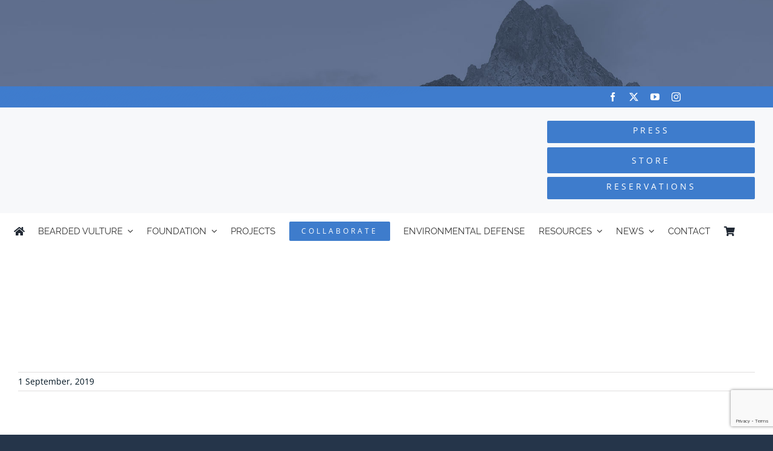

--- FILE ---
content_type: text/html; charset=utf-8
request_url: https://www.google.com/recaptcha/api2/anchor?ar=1&k=6LfIQqsbAAAAAMugGnmeIvdqGkhNob7vsJH7tdJt&co=aHR0cHM6Ly9xdWVicmFudGFodWVzb3Mub3JnOjQ0Mw..&hl=en&v=PoyoqOPhxBO7pBk68S4YbpHZ&size=invisible&anchor-ms=20000&execute-ms=30000&cb=6t24gr5b0zbm
body_size: 48956
content:
<!DOCTYPE HTML><html dir="ltr" lang="en"><head><meta http-equiv="Content-Type" content="text/html; charset=UTF-8">
<meta http-equiv="X-UA-Compatible" content="IE=edge">
<title>reCAPTCHA</title>
<style type="text/css">
/* cyrillic-ext */
@font-face {
  font-family: 'Roboto';
  font-style: normal;
  font-weight: 400;
  font-stretch: 100%;
  src: url(//fonts.gstatic.com/s/roboto/v48/KFO7CnqEu92Fr1ME7kSn66aGLdTylUAMa3GUBHMdazTgWw.woff2) format('woff2');
  unicode-range: U+0460-052F, U+1C80-1C8A, U+20B4, U+2DE0-2DFF, U+A640-A69F, U+FE2E-FE2F;
}
/* cyrillic */
@font-face {
  font-family: 'Roboto';
  font-style: normal;
  font-weight: 400;
  font-stretch: 100%;
  src: url(//fonts.gstatic.com/s/roboto/v48/KFO7CnqEu92Fr1ME7kSn66aGLdTylUAMa3iUBHMdazTgWw.woff2) format('woff2');
  unicode-range: U+0301, U+0400-045F, U+0490-0491, U+04B0-04B1, U+2116;
}
/* greek-ext */
@font-face {
  font-family: 'Roboto';
  font-style: normal;
  font-weight: 400;
  font-stretch: 100%;
  src: url(//fonts.gstatic.com/s/roboto/v48/KFO7CnqEu92Fr1ME7kSn66aGLdTylUAMa3CUBHMdazTgWw.woff2) format('woff2');
  unicode-range: U+1F00-1FFF;
}
/* greek */
@font-face {
  font-family: 'Roboto';
  font-style: normal;
  font-weight: 400;
  font-stretch: 100%;
  src: url(//fonts.gstatic.com/s/roboto/v48/KFO7CnqEu92Fr1ME7kSn66aGLdTylUAMa3-UBHMdazTgWw.woff2) format('woff2');
  unicode-range: U+0370-0377, U+037A-037F, U+0384-038A, U+038C, U+038E-03A1, U+03A3-03FF;
}
/* math */
@font-face {
  font-family: 'Roboto';
  font-style: normal;
  font-weight: 400;
  font-stretch: 100%;
  src: url(//fonts.gstatic.com/s/roboto/v48/KFO7CnqEu92Fr1ME7kSn66aGLdTylUAMawCUBHMdazTgWw.woff2) format('woff2');
  unicode-range: U+0302-0303, U+0305, U+0307-0308, U+0310, U+0312, U+0315, U+031A, U+0326-0327, U+032C, U+032F-0330, U+0332-0333, U+0338, U+033A, U+0346, U+034D, U+0391-03A1, U+03A3-03A9, U+03B1-03C9, U+03D1, U+03D5-03D6, U+03F0-03F1, U+03F4-03F5, U+2016-2017, U+2034-2038, U+203C, U+2040, U+2043, U+2047, U+2050, U+2057, U+205F, U+2070-2071, U+2074-208E, U+2090-209C, U+20D0-20DC, U+20E1, U+20E5-20EF, U+2100-2112, U+2114-2115, U+2117-2121, U+2123-214F, U+2190, U+2192, U+2194-21AE, U+21B0-21E5, U+21F1-21F2, U+21F4-2211, U+2213-2214, U+2216-22FF, U+2308-230B, U+2310, U+2319, U+231C-2321, U+2336-237A, U+237C, U+2395, U+239B-23B7, U+23D0, U+23DC-23E1, U+2474-2475, U+25AF, U+25B3, U+25B7, U+25BD, U+25C1, U+25CA, U+25CC, U+25FB, U+266D-266F, U+27C0-27FF, U+2900-2AFF, U+2B0E-2B11, U+2B30-2B4C, U+2BFE, U+3030, U+FF5B, U+FF5D, U+1D400-1D7FF, U+1EE00-1EEFF;
}
/* symbols */
@font-face {
  font-family: 'Roboto';
  font-style: normal;
  font-weight: 400;
  font-stretch: 100%;
  src: url(//fonts.gstatic.com/s/roboto/v48/KFO7CnqEu92Fr1ME7kSn66aGLdTylUAMaxKUBHMdazTgWw.woff2) format('woff2');
  unicode-range: U+0001-000C, U+000E-001F, U+007F-009F, U+20DD-20E0, U+20E2-20E4, U+2150-218F, U+2190, U+2192, U+2194-2199, U+21AF, U+21E6-21F0, U+21F3, U+2218-2219, U+2299, U+22C4-22C6, U+2300-243F, U+2440-244A, U+2460-24FF, U+25A0-27BF, U+2800-28FF, U+2921-2922, U+2981, U+29BF, U+29EB, U+2B00-2BFF, U+4DC0-4DFF, U+FFF9-FFFB, U+10140-1018E, U+10190-1019C, U+101A0, U+101D0-101FD, U+102E0-102FB, U+10E60-10E7E, U+1D2C0-1D2D3, U+1D2E0-1D37F, U+1F000-1F0FF, U+1F100-1F1AD, U+1F1E6-1F1FF, U+1F30D-1F30F, U+1F315, U+1F31C, U+1F31E, U+1F320-1F32C, U+1F336, U+1F378, U+1F37D, U+1F382, U+1F393-1F39F, U+1F3A7-1F3A8, U+1F3AC-1F3AF, U+1F3C2, U+1F3C4-1F3C6, U+1F3CA-1F3CE, U+1F3D4-1F3E0, U+1F3ED, U+1F3F1-1F3F3, U+1F3F5-1F3F7, U+1F408, U+1F415, U+1F41F, U+1F426, U+1F43F, U+1F441-1F442, U+1F444, U+1F446-1F449, U+1F44C-1F44E, U+1F453, U+1F46A, U+1F47D, U+1F4A3, U+1F4B0, U+1F4B3, U+1F4B9, U+1F4BB, U+1F4BF, U+1F4C8-1F4CB, U+1F4D6, U+1F4DA, U+1F4DF, U+1F4E3-1F4E6, U+1F4EA-1F4ED, U+1F4F7, U+1F4F9-1F4FB, U+1F4FD-1F4FE, U+1F503, U+1F507-1F50B, U+1F50D, U+1F512-1F513, U+1F53E-1F54A, U+1F54F-1F5FA, U+1F610, U+1F650-1F67F, U+1F687, U+1F68D, U+1F691, U+1F694, U+1F698, U+1F6AD, U+1F6B2, U+1F6B9-1F6BA, U+1F6BC, U+1F6C6-1F6CF, U+1F6D3-1F6D7, U+1F6E0-1F6EA, U+1F6F0-1F6F3, U+1F6F7-1F6FC, U+1F700-1F7FF, U+1F800-1F80B, U+1F810-1F847, U+1F850-1F859, U+1F860-1F887, U+1F890-1F8AD, U+1F8B0-1F8BB, U+1F8C0-1F8C1, U+1F900-1F90B, U+1F93B, U+1F946, U+1F984, U+1F996, U+1F9E9, U+1FA00-1FA6F, U+1FA70-1FA7C, U+1FA80-1FA89, U+1FA8F-1FAC6, U+1FACE-1FADC, U+1FADF-1FAE9, U+1FAF0-1FAF8, U+1FB00-1FBFF;
}
/* vietnamese */
@font-face {
  font-family: 'Roboto';
  font-style: normal;
  font-weight: 400;
  font-stretch: 100%;
  src: url(//fonts.gstatic.com/s/roboto/v48/KFO7CnqEu92Fr1ME7kSn66aGLdTylUAMa3OUBHMdazTgWw.woff2) format('woff2');
  unicode-range: U+0102-0103, U+0110-0111, U+0128-0129, U+0168-0169, U+01A0-01A1, U+01AF-01B0, U+0300-0301, U+0303-0304, U+0308-0309, U+0323, U+0329, U+1EA0-1EF9, U+20AB;
}
/* latin-ext */
@font-face {
  font-family: 'Roboto';
  font-style: normal;
  font-weight: 400;
  font-stretch: 100%;
  src: url(//fonts.gstatic.com/s/roboto/v48/KFO7CnqEu92Fr1ME7kSn66aGLdTylUAMa3KUBHMdazTgWw.woff2) format('woff2');
  unicode-range: U+0100-02BA, U+02BD-02C5, U+02C7-02CC, U+02CE-02D7, U+02DD-02FF, U+0304, U+0308, U+0329, U+1D00-1DBF, U+1E00-1E9F, U+1EF2-1EFF, U+2020, U+20A0-20AB, U+20AD-20C0, U+2113, U+2C60-2C7F, U+A720-A7FF;
}
/* latin */
@font-face {
  font-family: 'Roboto';
  font-style: normal;
  font-weight: 400;
  font-stretch: 100%;
  src: url(//fonts.gstatic.com/s/roboto/v48/KFO7CnqEu92Fr1ME7kSn66aGLdTylUAMa3yUBHMdazQ.woff2) format('woff2');
  unicode-range: U+0000-00FF, U+0131, U+0152-0153, U+02BB-02BC, U+02C6, U+02DA, U+02DC, U+0304, U+0308, U+0329, U+2000-206F, U+20AC, U+2122, U+2191, U+2193, U+2212, U+2215, U+FEFF, U+FFFD;
}
/* cyrillic-ext */
@font-face {
  font-family: 'Roboto';
  font-style: normal;
  font-weight: 500;
  font-stretch: 100%;
  src: url(//fonts.gstatic.com/s/roboto/v48/KFO7CnqEu92Fr1ME7kSn66aGLdTylUAMa3GUBHMdazTgWw.woff2) format('woff2');
  unicode-range: U+0460-052F, U+1C80-1C8A, U+20B4, U+2DE0-2DFF, U+A640-A69F, U+FE2E-FE2F;
}
/* cyrillic */
@font-face {
  font-family: 'Roboto';
  font-style: normal;
  font-weight: 500;
  font-stretch: 100%;
  src: url(//fonts.gstatic.com/s/roboto/v48/KFO7CnqEu92Fr1ME7kSn66aGLdTylUAMa3iUBHMdazTgWw.woff2) format('woff2');
  unicode-range: U+0301, U+0400-045F, U+0490-0491, U+04B0-04B1, U+2116;
}
/* greek-ext */
@font-face {
  font-family: 'Roboto';
  font-style: normal;
  font-weight: 500;
  font-stretch: 100%;
  src: url(//fonts.gstatic.com/s/roboto/v48/KFO7CnqEu92Fr1ME7kSn66aGLdTylUAMa3CUBHMdazTgWw.woff2) format('woff2');
  unicode-range: U+1F00-1FFF;
}
/* greek */
@font-face {
  font-family: 'Roboto';
  font-style: normal;
  font-weight: 500;
  font-stretch: 100%;
  src: url(//fonts.gstatic.com/s/roboto/v48/KFO7CnqEu92Fr1ME7kSn66aGLdTylUAMa3-UBHMdazTgWw.woff2) format('woff2');
  unicode-range: U+0370-0377, U+037A-037F, U+0384-038A, U+038C, U+038E-03A1, U+03A3-03FF;
}
/* math */
@font-face {
  font-family: 'Roboto';
  font-style: normal;
  font-weight: 500;
  font-stretch: 100%;
  src: url(//fonts.gstatic.com/s/roboto/v48/KFO7CnqEu92Fr1ME7kSn66aGLdTylUAMawCUBHMdazTgWw.woff2) format('woff2');
  unicode-range: U+0302-0303, U+0305, U+0307-0308, U+0310, U+0312, U+0315, U+031A, U+0326-0327, U+032C, U+032F-0330, U+0332-0333, U+0338, U+033A, U+0346, U+034D, U+0391-03A1, U+03A3-03A9, U+03B1-03C9, U+03D1, U+03D5-03D6, U+03F0-03F1, U+03F4-03F5, U+2016-2017, U+2034-2038, U+203C, U+2040, U+2043, U+2047, U+2050, U+2057, U+205F, U+2070-2071, U+2074-208E, U+2090-209C, U+20D0-20DC, U+20E1, U+20E5-20EF, U+2100-2112, U+2114-2115, U+2117-2121, U+2123-214F, U+2190, U+2192, U+2194-21AE, U+21B0-21E5, U+21F1-21F2, U+21F4-2211, U+2213-2214, U+2216-22FF, U+2308-230B, U+2310, U+2319, U+231C-2321, U+2336-237A, U+237C, U+2395, U+239B-23B7, U+23D0, U+23DC-23E1, U+2474-2475, U+25AF, U+25B3, U+25B7, U+25BD, U+25C1, U+25CA, U+25CC, U+25FB, U+266D-266F, U+27C0-27FF, U+2900-2AFF, U+2B0E-2B11, U+2B30-2B4C, U+2BFE, U+3030, U+FF5B, U+FF5D, U+1D400-1D7FF, U+1EE00-1EEFF;
}
/* symbols */
@font-face {
  font-family: 'Roboto';
  font-style: normal;
  font-weight: 500;
  font-stretch: 100%;
  src: url(//fonts.gstatic.com/s/roboto/v48/KFO7CnqEu92Fr1ME7kSn66aGLdTylUAMaxKUBHMdazTgWw.woff2) format('woff2');
  unicode-range: U+0001-000C, U+000E-001F, U+007F-009F, U+20DD-20E0, U+20E2-20E4, U+2150-218F, U+2190, U+2192, U+2194-2199, U+21AF, U+21E6-21F0, U+21F3, U+2218-2219, U+2299, U+22C4-22C6, U+2300-243F, U+2440-244A, U+2460-24FF, U+25A0-27BF, U+2800-28FF, U+2921-2922, U+2981, U+29BF, U+29EB, U+2B00-2BFF, U+4DC0-4DFF, U+FFF9-FFFB, U+10140-1018E, U+10190-1019C, U+101A0, U+101D0-101FD, U+102E0-102FB, U+10E60-10E7E, U+1D2C0-1D2D3, U+1D2E0-1D37F, U+1F000-1F0FF, U+1F100-1F1AD, U+1F1E6-1F1FF, U+1F30D-1F30F, U+1F315, U+1F31C, U+1F31E, U+1F320-1F32C, U+1F336, U+1F378, U+1F37D, U+1F382, U+1F393-1F39F, U+1F3A7-1F3A8, U+1F3AC-1F3AF, U+1F3C2, U+1F3C4-1F3C6, U+1F3CA-1F3CE, U+1F3D4-1F3E0, U+1F3ED, U+1F3F1-1F3F3, U+1F3F5-1F3F7, U+1F408, U+1F415, U+1F41F, U+1F426, U+1F43F, U+1F441-1F442, U+1F444, U+1F446-1F449, U+1F44C-1F44E, U+1F453, U+1F46A, U+1F47D, U+1F4A3, U+1F4B0, U+1F4B3, U+1F4B9, U+1F4BB, U+1F4BF, U+1F4C8-1F4CB, U+1F4D6, U+1F4DA, U+1F4DF, U+1F4E3-1F4E6, U+1F4EA-1F4ED, U+1F4F7, U+1F4F9-1F4FB, U+1F4FD-1F4FE, U+1F503, U+1F507-1F50B, U+1F50D, U+1F512-1F513, U+1F53E-1F54A, U+1F54F-1F5FA, U+1F610, U+1F650-1F67F, U+1F687, U+1F68D, U+1F691, U+1F694, U+1F698, U+1F6AD, U+1F6B2, U+1F6B9-1F6BA, U+1F6BC, U+1F6C6-1F6CF, U+1F6D3-1F6D7, U+1F6E0-1F6EA, U+1F6F0-1F6F3, U+1F6F7-1F6FC, U+1F700-1F7FF, U+1F800-1F80B, U+1F810-1F847, U+1F850-1F859, U+1F860-1F887, U+1F890-1F8AD, U+1F8B0-1F8BB, U+1F8C0-1F8C1, U+1F900-1F90B, U+1F93B, U+1F946, U+1F984, U+1F996, U+1F9E9, U+1FA00-1FA6F, U+1FA70-1FA7C, U+1FA80-1FA89, U+1FA8F-1FAC6, U+1FACE-1FADC, U+1FADF-1FAE9, U+1FAF0-1FAF8, U+1FB00-1FBFF;
}
/* vietnamese */
@font-face {
  font-family: 'Roboto';
  font-style: normal;
  font-weight: 500;
  font-stretch: 100%;
  src: url(//fonts.gstatic.com/s/roboto/v48/KFO7CnqEu92Fr1ME7kSn66aGLdTylUAMa3OUBHMdazTgWw.woff2) format('woff2');
  unicode-range: U+0102-0103, U+0110-0111, U+0128-0129, U+0168-0169, U+01A0-01A1, U+01AF-01B0, U+0300-0301, U+0303-0304, U+0308-0309, U+0323, U+0329, U+1EA0-1EF9, U+20AB;
}
/* latin-ext */
@font-face {
  font-family: 'Roboto';
  font-style: normal;
  font-weight: 500;
  font-stretch: 100%;
  src: url(//fonts.gstatic.com/s/roboto/v48/KFO7CnqEu92Fr1ME7kSn66aGLdTylUAMa3KUBHMdazTgWw.woff2) format('woff2');
  unicode-range: U+0100-02BA, U+02BD-02C5, U+02C7-02CC, U+02CE-02D7, U+02DD-02FF, U+0304, U+0308, U+0329, U+1D00-1DBF, U+1E00-1E9F, U+1EF2-1EFF, U+2020, U+20A0-20AB, U+20AD-20C0, U+2113, U+2C60-2C7F, U+A720-A7FF;
}
/* latin */
@font-face {
  font-family: 'Roboto';
  font-style: normal;
  font-weight: 500;
  font-stretch: 100%;
  src: url(//fonts.gstatic.com/s/roboto/v48/KFO7CnqEu92Fr1ME7kSn66aGLdTylUAMa3yUBHMdazQ.woff2) format('woff2');
  unicode-range: U+0000-00FF, U+0131, U+0152-0153, U+02BB-02BC, U+02C6, U+02DA, U+02DC, U+0304, U+0308, U+0329, U+2000-206F, U+20AC, U+2122, U+2191, U+2193, U+2212, U+2215, U+FEFF, U+FFFD;
}
/* cyrillic-ext */
@font-face {
  font-family: 'Roboto';
  font-style: normal;
  font-weight: 900;
  font-stretch: 100%;
  src: url(//fonts.gstatic.com/s/roboto/v48/KFO7CnqEu92Fr1ME7kSn66aGLdTylUAMa3GUBHMdazTgWw.woff2) format('woff2');
  unicode-range: U+0460-052F, U+1C80-1C8A, U+20B4, U+2DE0-2DFF, U+A640-A69F, U+FE2E-FE2F;
}
/* cyrillic */
@font-face {
  font-family: 'Roboto';
  font-style: normal;
  font-weight: 900;
  font-stretch: 100%;
  src: url(//fonts.gstatic.com/s/roboto/v48/KFO7CnqEu92Fr1ME7kSn66aGLdTylUAMa3iUBHMdazTgWw.woff2) format('woff2');
  unicode-range: U+0301, U+0400-045F, U+0490-0491, U+04B0-04B1, U+2116;
}
/* greek-ext */
@font-face {
  font-family: 'Roboto';
  font-style: normal;
  font-weight: 900;
  font-stretch: 100%;
  src: url(//fonts.gstatic.com/s/roboto/v48/KFO7CnqEu92Fr1ME7kSn66aGLdTylUAMa3CUBHMdazTgWw.woff2) format('woff2');
  unicode-range: U+1F00-1FFF;
}
/* greek */
@font-face {
  font-family: 'Roboto';
  font-style: normal;
  font-weight: 900;
  font-stretch: 100%;
  src: url(//fonts.gstatic.com/s/roboto/v48/KFO7CnqEu92Fr1ME7kSn66aGLdTylUAMa3-UBHMdazTgWw.woff2) format('woff2');
  unicode-range: U+0370-0377, U+037A-037F, U+0384-038A, U+038C, U+038E-03A1, U+03A3-03FF;
}
/* math */
@font-face {
  font-family: 'Roboto';
  font-style: normal;
  font-weight: 900;
  font-stretch: 100%;
  src: url(//fonts.gstatic.com/s/roboto/v48/KFO7CnqEu92Fr1ME7kSn66aGLdTylUAMawCUBHMdazTgWw.woff2) format('woff2');
  unicode-range: U+0302-0303, U+0305, U+0307-0308, U+0310, U+0312, U+0315, U+031A, U+0326-0327, U+032C, U+032F-0330, U+0332-0333, U+0338, U+033A, U+0346, U+034D, U+0391-03A1, U+03A3-03A9, U+03B1-03C9, U+03D1, U+03D5-03D6, U+03F0-03F1, U+03F4-03F5, U+2016-2017, U+2034-2038, U+203C, U+2040, U+2043, U+2047, U+2050, U+2057, U+205F, U+2070-2071, U+2074-208E, U+2090-209C, U+20D0-20DC, U+20E1, U+20E5-20EF, U+2100-2112, U+2114-2115, U+2117-2121, U+2123-214F, U+2190, U+2192, U+2194-21AE, U+21B0-21E5, U+21F1-21F2, U+21F4-2211, U+2213-2214, U+2216-22FF, U+2308-230B, U+2310, U+2319, U+231C-2321, U+2336-237A, U+237C, U+2395, U+239B-23B7, U+23D0, U+23DC-23E1, U+2474-2475, U+25AF, U+25B3, U+25B7, U+25BD, U+25C1, U+25CA, U+25CC, U+25FB, U+266D-266F, U+27C0-27FF, U+2900-2AFF, U+2B0E-2B11, U+2B30-2B4C, U+2BFE, U+3030, U+FF5B, U+FF5D, U+1D400-1D7FF, U+1EE00-1EEFF;
}
/* symbols */
@font-face {
  font-family: 'Roboto';
  font-style: normal;
  font-weight: 900;
  font-stretch: 100%;
  src: url(//fonts.gstatic.com/s/roboto/v48/KFO7CnqEu92Fr1ME7kSn66aGLdTylUAMaxKUBHMdazTgWw.woff2) format('woff2');
  unicode-range: U+0001-000C, U+000E-001F, U+007F-009F, U+20DD-20E0, U+20E2-20E4, U+2150-218F, U+2190, U+2192, U+2194-2199, U+21AF, U+21E6-21F0, U+21F3, U+2218-2219, U+2299, U+22C4-22C6, U+2300-243F, U+2440-244A, U+2460-24FF, U+25A0-27BF, U+2800-28FF, U+2921-2922, U+2981, U+29BF, U+29EB, U+2B00-2BFF, U+4DC0-4DFF, U+FFF9-FFFB, U+10140-1018E, U+10190-1019C, U+101A0, U+101D0-101FD, U+102E0-102FB, U+10E60-10E7E, U+1D2C0-1D2D3, U+1D2E0-1D37F, U+1F000-1F0FF, U+1F100-1F1AD, U+1F1E6-1F1FF, U+1F30D-1F30F, U+1F315, U+1F31C, U+1F31E, U+1F320-1F32C, U+1F336, U+1F378, U+1F37D, U+1F382, U+1F393-1F39F, U+1F3A7-1F3A8, U+1F3AC-1F3AF, U+1F3C2, U+1F3C4-1F3C6, U+1F3CA-1F3CE, U+1F3D4-1F3E0, U+1F3ED, U+1F3F1-1F3F3, U+1F3F5-1F3F7, U+1F408, U+1F415, U+1F41F, U+1F426, U+1F43F, U+1F441-1F442, U+1F444, U+1F446-1F449, U+1F44C-1F44E, U+1F453, U+1F46A, U+1F47D, U+1F4A3, U+1F4B0, U+1F4B3, U+1F4B9, U+1F4BB, U+1F4BF, U+1F4C8-1F4CB, U+1F4D6, U+1F4DA, U+1F4DF, U+1F4E3-1F4E6, U+1F4EA-1F4ED, U+1F4F7, U+1F4F9-1F4FB, U+1F4FD-1F4FE, U+1F503, U+1F507-1F50B, U+1F50D, U+1F512-1F513, U+1F53E-1F54A, U+1F54F-1F5FA, U+1F610, U+1F650-1F67F, U+1F687, U+1F68D, U+1F691, U+1F694, U+1F698, U+1F6AD, U+1F6B2, U+1F6B9-1F6BA, U+1F6BC, U+1F6C6-1F6CF, U+1F6D3-1F6D7, U+1F6E0-1F6EA, U+1F6F0-1F6F3, U+1F6F7-1F6FC, U+1F700-1F7FF, U+1F800-1F80B, U+1F810-1F847, U+1F850-1F859, U+1F860-1F887, U+1F890-1F8AD, U+1F8B0-1F8BB, U+1F8C0-1F8C1, U+1F900-1F90B, U+1F93B, U+1F946, U+1F984, U+1F996, U+1F9E9, U+1FA00-1FA6F, U+1FA70-1FA7C, U+1FA80-1FA89, U+1FA8F-1FAC6, U+1FACE-1FADC, U+1FADF-1FAE9, U+1FAF0-1FAF8, U+1FB00-1FBFF;
}
/* vietnamese */
@font-face {
  font-family: 'Roboto';
  font-style: normal;
  font-weight: 900;
  font-stretch: 100%;
  src: url(//fonts.gstatic.com/s/roboto/v48/KFO7CnqEu92Fr1ME7kSn66aGLdTylUAMa3OUBHMdazTgWw.woff2) format('woff2');
  unicode-range: U+0102-0103, U+0110-0111, U+0128-0129, U+0168-0169, U+01A0-01A1, U+01AF-01B0, U+0300-0301, U+0303-0304, U+0308-0309, U+0323, U+0329, U+1EA0-1EF9, U+20AB;
}
/* latin-ext */
@font-face {
  font-family: 'Roboto';
  font-style: normal;
  font-weight: 900;
  font-stretch: 100%;
  src: url(//fonts.gstatic.com/s/roboto/v48/KFO7CnqEu92Fr1ME7kSn66aGLdTylUAMa3KUBHMdazTgWw.woff2) format('woff2');
  unicode-range: U+0100-02BA, U+02BD-02C5, U+02C7-02CC, U+02CE-02D7, U+02DD-02FF, U+0304, U+0308, U+0329, U+1D00-1DBF, U+1E00-1E9F, U+1EF2-1EFF, U+2020, U+20A0-20AB, U+20AD-20C0, U+2113, U+2C60-2C7F, U+A720-A7FF;
}
/* latin */
@font-face {
  font-family: 'Roboto';
  font-style: normal;
  font-weight: 900;
  font-stretch: 100%;
  src: url(//fonts.gstatic.com/s/roboto/v48/KFO7CnqEu92Fr1ME7kSn66aGLdTylUAMa3yUBHMdazQ.woff2) format('woff2');
  unicode-range: U+0000-00FF, U+0131, U+0152-0153, U+02BB-02BC, U+02C6, U+02DA, U+02DC, U+0304, U+0308, U+0329, U+2000-206F, U+20AC, U+2122, U+2191, U+2193, U+2212, U+2215, U+FEFF, U+FFFD;
}

</style>
<link rel="stylesheet" type="text/css" href="https://www.gstatic.com/recaptcha/releases/PoyoqOPhxBO7pBk68S4YbpHZ/styles__ltr.css">
<script nonce="-BaE4vhiK7zzj7YDabnZEQ" type="text/javascript">window['__recaptcha_api'] = 'https://www.google.com/recaptcha/api2/';</script>
<script type="text/javascript" src="https://www.gstatic.com/recaptcha/releases/PoyoqOPhxBO7pBk68S4YbpHZ/recaptcha__en.js" nonce="-BaE4vhiK7zzj7YDabnZEQ">
      
    </script></head>
<body><div id="rc-anchor-alert" class="rc-anchor-alert"></div>
<input type="hidden" id="recaptcha-token" value="[base64]">
<script type="text/javascript" nonce="-BaE4vhiK7zzj7YDabnZEQ">
      recaptcha.anchor.Main.init("[\x22ainput\x22,[\x22bgdata\x22,\x22\x22,\[base64]/[base64]/bmV3IFpbdF0obVswXSk6Sz09Mj9uZXcgWlt0XShtWzBdLG1bMV0pOks9PTM/bmV3IFpbdF0obVswXSxtWzFdLG1bMl0pOks9PTQ/[base64]/[base64]/[base64]/[base64]/[base64]/[base64]/[base64]/[base64]/[base64]/[base64]/[base64]/[base64]/[base64]/[base64]\\u003d\\u003d\x22,\[base64]\\u003d\x22,\x22w79Gw605d8KswovDugfDmEU0fEVbwrTCrBDDgiXClCdpwqHCrgLCrUs9w40/w6fDhh7CoMKmeMKdwovDncOXw7wMGh1Nw61nFMKzwqrCrl/[base64]/Cs8KPw4vCnyLDsXRuUsO/[base64]/DsywtwpHDvgJ6w6rDuMO3wptVwpvCnHTCi0jCtsK3QcKoAcOPw7ouwpZrwqXCqMOpe1BeXSPChcK5w45Cw53Cnygtw7FCIMKGwrDDjcKiAMK1wo/Dt8K/w4M0w4ZqNF1LwpEVBg/[base64]/Dvh/ClcKxbsKCwosbw4nDu8ObAAXCsW3Cpm3CjVLCmMOkQsOvS8Kva1/DmMKjw5XCicOwesK0w7XDm8ONT8KdL8KXOcOCw4hnVsOOFMO0w7DCn8KQwoAuwqVOwqEQw5MSw4jDlMKJw6bCm8KKTgQUJA18VFJ6wqIGw73DusOiw7XCmk/[base64]/w406woDCjUjDmQHDmsOuwrLCihzCg8OjesODw79zwqbCrmIIOj0JasKTHDgvKMOALsKxbyjClBPDvsKpNlRDw4wPw4Vpwo7Ds8KZf1ItacK0wrbChSrDsAzClsKNwoLChWhZBwAUwpNRwqTChmTDoW7CoTp6wrHCk3PDkwbCvzHDjsOLw7YPwr5zDG7Dp8KHwq4Bw5Q/JsKuwr7DkcOawoDCjB5EwrXCv8KIG8O3wqrDv8OUw4pxwozCv8Kyw74vwoPCmcOSw5FWw6DClEIdwrDCpMKXw6J3w7IIw4NcG8OfTSbDpljDlcKFwq01wq/Dr8OceE3CoMKMw6nCskU9bsKbw4dFwoDCnsKQQcKZIRPCsADChQLDsU8rK8K6KhXCkMKlwoFGwqQzRsKmwoPCuxzDs8O5em3Ci1pjIMK1XcKkP37Cr0fCqHLDqFxvYMK1woLDqCBoMWJ1ej1jQEVFw45xKFbDn3TDl8KEw6/ClkA4dkDDgRgmZFfCjsO8w44FaMKKE1gOwqENUlBkw5nDvsOcw7rCqSkEwptSfiQWwqJSw5DCmnh+wq9HNsKzwqzDp8Ouw6wIwqoUAMOmwrnDisO7OMO/wobDgEPDh0rCo8OVwpDDoTUeNyhgwo3DkinDgcKRFz3CjD5DwrzDnT3Cv2s8wo5XwpLDssOzwoVywqrCkw/CuMOVwokyGyMgwrYiAsOVw6/CoUfDm1HCsTDCncOkw7VRwpXDgsKlwpvCszphTsOQwpzDgMKJwp4fM1rCqsKywqZMRcO/w7/CqMOhwrrDq8Osw5/CnjDDr8KLw5F8w5R7woFGAcOIDsKqwo96csKfw5jDicKww7ErcEYFVw7Dr0DDoErDilHCsVQJb8KRb8OPJcKdYytmw6gTOTvCrhvCncKXEMKyw6zCiERGwqB3DsO2NcK+wrB/[base64]/[base64]/Cn8K2w53DgULCmsOub8OXUsOrMcKFw4/CmcO/CcOLwo1nwo5IOcO2w6NNwqoPO1dtwpgmw6DDvMOtwp9IwqzCrcOnwqV+w4LDiSPDlsOdwrDDt3tTQsKtw6TDh3Qbw55xXMOmw7kAJMOwEg1Vw6oCIMOVEw8Lw5Qrw7xhwocCbiJzOTTDhMOrfCzCijssw4rDl8Kxw7zDrgTDkFzCgsKlw6k3w4HDny9NX8OSw7E/w7DCrT7DqB/DoMOyw6LCoBXCtMK+wo7DqDXDicOpwpHCg8K2wr/DqX8rQsOyw6Ipw6DCsMO8YDbCt8OBWyPDlSvDvUMJwqTDkw3DqnvDscKeNW7CiMKCw7oweMKPNDUyOxPDkWozw6Z/Cx3Ch2TDm8O3wqcPwr5Ow6NFAMObwrpLGcKLwpsQfBgzw5rDnMK6PcOJWGQbwq0zGsKTwp5YYh1Mw6DCm8Okw4QNEkXCrsOARMO6wr3CgMOSwqbDim/DtcKdBHrCqQ7CvFXDqwVYEMKOwrDCoQjCn3dHfwzCtDwOw47DrcO1KUN9w6dZwoo6wprDhMOKw7krwpcAwo7CkcKJDcOxVcK7GMK4w6HDvsO0wqNjecKtVU5QwprCsMKESQZnB2E4f2x9w6rCqkgVB1UMQj/Dhh7DrFDCl28Tw7HDkB8OwpXCl3rCn8KdwqYUJ1JgDMKVekHDpcOpw5U4RjbDuW4Iw57Cl8O+YcO3ExLDtTczw4IewogALMOOJMOLw7zCncOIwpV6LiBeaADDjx/CvBzDq8Ohw7g8d8K5w4LDm2ozeVnCp0XDisK6wqbDoD43w6bCh8O8HMOvNUsKw4HCokBcwoBCTMO4woTClm/CgcKbwp9dOMOyw5PClCLDtzTDisK0cyxBwrsiMi1oXsKYw7cAKzrCuMOuwoA4wp/Dp8KCbhoywpB5wpnDm8OOcBBwMsKUGG1LwqQdwpLDoEg4AsKMwr0PeExPI1pCJ0MJw6olesO6McO6cyzCmcOUcFfDhl7DvcK8S8OKAVEgSsOBwqFqTsOIcQPDpcO9HsK0w5ldwoMWFSbDncOfScKcVF/Ct8K4w5Yrw4kow7TChsO5w5BjT0Ewb8Kmw7EVG8OJwpwbwqZswpRBBcKIRl3CosKPJMKBdMOlOD3CpMONwp3ClsO3ZFFcw7rDizgLKBrCgVvDgAIBw7LDhzbCpTACSXnCnn9swr/DosO8w5bCtQkCwo/CqMKQw57Cun4IP8KNw7h4wrEobMOKGwHDtMOXAcOgVUfCgsKNw4UDwq0+fsK3w6nCoTQUw6fDl8OSBhzCoTo9w6lCwrbDtcOhw5NrwqHCiFJXw7Uqw59OXH7CicK+DcOKYMKtBcOaU8OrAjgheV9DTHbDucOHw5HCt15fwr9/[base64]/Cr8OdVTQ6RAjDtcOsYgfCgX/DjT19GCZewrnCq3/ChzFIwofDk0ITwq0Zw6ATLsK/woFCJ2zCusOfw6NwXAszAcKqwrDDkkdWATvDhAHCmMOLwq9ow7bDqjXDhcOpSsOHwq/DgsOow75Bw6Rnw77DgcOmwqRGwqRIwq/[base64]/CnMOTEMOAwrDCgMKHw4bCuibDlMOlwq8yRUjDqsOcwoTCiQkMw5RvfkDDpgF0QsO2w6DDtntnw6JJB1DDmMKgcXkgQnsaw73CksOvV2rDuzVawrt/[base64]/[base64]/wpRQf2J3LBnDucKiWMKKWcKPCMOxw4Y3w6bDn8K1HMKJwr5/E8OOAnPDiT9lwo/Cs8OGw7cow5bCuMKgw6MPZsOdaMK3FMKcV8OzH2rDsAhJw7JgwonDjD13wpXDq8KhwqPDtgoHDMO4w5weR0Qnw7c/w4VQKcKtaMKOw4rDmldtYsK/BXnCqBUWw6NVH3fCv8KNw7Aowq/CmMK6C0APwqdfeR1ywrBbHsOhwpdyV8KOwojCpR9JwpvDoMO9w4o/ZAI5NcOeEx89wodIHsKVw47CscKmw6QXwo3CmGo0wrBfwphSdS0II8OBUWrDixfCt8Oxw7UPw4Vtw7FTXipnPsKVBhjCosKFdsKqLAd/Hi7DnGAFw6DDlwwANsKlwpo4wo1Jw55vwpUfZBtqD8OIF8Ohw6xaw7lYw5rDhsOgTMK1wrQdIlIJYMK5wo9FUAI2YjQpwrLDpMKONMKcYsKaGCLCtH/Cs8OYAMKiD29Hwq3DqMO+TcORwpoTD8OAE3LCq8Kdw7/CoXrCqmhIw6HCisOgw74lZHFvMMKTf03CnBnCv2c0wrvDtsOCw57DkxrCqAV/OgViG8KWwqlzQ8Kdw6sEwo9YNMK+wpHCjMOfw5U1w4PCsSFMTDvClsO7w6R9ecKgwr7DsMKIw7TClD5rwpRqZhokEysGwp1/[base64]/Ck8KOwqU/FCvCi8OHw4nDmWUMFMKcw73DpBtVwr1yHn8twp89JWbDgk0Ow7QTN3N8wpvDhmMywrRdFMKyewPDgn3CmsOgwqXDlsKARsKFwpU/w6LCi8KUwrNjdcOxwr/Cn8KYGMKyWCvDk8OKGjjDmFVRFMKNwoTCgsOZScKUYMKlwp7Cn0fDvi/Dqz3CjQTDgMOqHDFTw7hsw7/[base64]/w7JDwqtWw6LCjDnDhVpmbmF9McK5wqMhbcOLw57DvEPDp8Ogw6Jpc8K7TmPCvMOwGyczTV83wqZ/wrtQTEPCp8OGRk7DuMKiDkRiwr1lFMOSw4bClCDCnWvCrXbDj8KcwrvDvsO9cMKbE0bCrmZfw6d0TMOmwqcXw44SLsOsJRvDlcKzYMKEw5XDiMKLcWcgKMKRwqvCnW1Twq/Cq0DCncK2FsKYCSvDohPDuSjDtcOydSDDpCZowr1fLRlNOcKEwrhBG8K9wqLDom3DlCnDuMKXw5XDkA5ew5fDjCl/P8O/wrPDqz3Cnn5+w43Cn1Qywp3CncKeRcO9a8Ovw6fChkRfVRTDp2R9wqRtLhvCmkkLwpHCo8KKWUg2wqtuwrJAwoUawqoxM8OLScOEwqxcwoE0RyzDsEEjL8OFwojCrxh+wrMewo/DmMO2KMKfMcOZWWcEwpYSwrbCr8OUIsKHOmNZHMOuJWbDumfDsTzDm8O1P8KHw5hwA8KLw6HDq2dDwr7CqMOJQMKYwrzCgwPDsVh8woApw5s/wqE7wqQfw6ZVbcK3SMOew5PDisOPG8KGIBTDrQ8kfMOtwpnDvsOnw51nSsOZBsKYwqnDvcKeYmlaw63CrlbDgcKBFMOpwo/ChB/CsTZzVsOjDAB0PcOFw590w7oBwpTCjsOmKxsnw6bCnnbDn8K8awpdw7rCqiXCqMOxwr3DuXLDnAcVIGTDqAwoLMKfwq/DkBPDhMOCMCLCuhFjIExCeMO4Wm/ClMOgwox2wqoNw4pzLMKswprDk8OOwq/CqVvChmtiOcKEIsKQT3/Cl8KIfjYZN8OAGXsMBQrDlsKOwoHCsHrCjcK4w4IqwoMQwpx5wqADYm7CicOePcOKMcO5G8KvXcKUwowOw4xAWz4bU25vw4LDgW/[base64]/w6o0w67DuX0BZGnDmHjClGt1IQgdUsKLwp1pV8KLwo7Cn8K2MMOWwqfCj8OoOTpSEgXDoMOfw5YRSzbDvEMyBAQsG8OLSATCvMKiw5I4SiQBR1TDosK/LMKbH8OJwrjDscO+JFLDgjPDhRs8wrDDusOARDrCtxIeOn3DmQRyw6E0McK6IX3Dr0LCocK2Tzk/F3rDiVoow7VCYVkpw4p+wo0CMFHDgcKlwpvCr1oaZ8KIP8K2aMOuSkAJScKQMcKNwpw5w4HCsA1BNg7CkCE5MMKrEHNgOjMnHEgOBRLDpnjDiWnDkigswpAxw4NDbsKBF1wTL8Kyw7XCjsOVw7TCsmFFw68aXcOvcsOCSFvCuVhZw7ppLHTCqhXCncOuwqLChVV3ai/DnTEfJMOQwr4EKD07XG9eEzx0Pm/DoE3ChsK1VgLDjwrDsgnCrgXDmALDjSfDvy/DnMOrEsKINUnDuMOqaFErPCRaZh/CkX4tZwtRT8Ksw7PDucOTSMOCf8OSEsKlZCojfW4rw4LCpsKzJXx+wo/CoB/[base64]/wrbDhgrCiMO4VDB6TBvCscKTcMOSwoIAXMKDwobChDHCjsKJAcOMHz3DhygFwo3CoRfCkjYOXsKRwq/CrQTCucOoPsKhdW0resOow6ULGyzCg3rCsHR0ZMObE8Okwp/DhSLDucOHTTzDszDCu00kJcKHwq/Ctj3CrSrCoW/Dl3XDsmHCmBZiDCfCnMO6G8O7w5nDhcK9b3xAwrPDmMKZw7cUSCg7CsKkwqVhEcOTw71gw4rCj8O9QiU/woDDpSE6w57CgAIVwo0MwoN4XHfCt8Otw57CqcKteXTCqlfCkcKyJ8K2wq5BWWPDpQDDu0QnCMO+wq1WFcKLKSbCkUfDljsTw64IDSDDi8KJwpgpwqfDrW3DlGBXGRh7EsOPSjAIw4pvLMOUw6t9wptxdC0qw58ww4HDlsKbacOiw7bCtAnDk1kuYm/[base64]/CjDlIYcKlCsKHQsO9LzjDp03Cg8OawoTCnsKRwq/[base64]/DhsOswpp1w5vCsMK1UiY+wphADcO2ecK5BCbDpC03w5gCw7XDg8KuYsKdZwkswqrCjGc1wqLDlsK+wqrDvToVfVDCl8KEw409BVR0YsOTFCs0wppOw5g5RUjDpMO/G8O+wqhqw45Jwrk9w45vwpIyw4zCslnCiDg7H8OSWkM1YsO8MMOuEy3CgDAKNkhaOScQCMKpwohHw58cwpTDm8O8JMO5EMOzw5nCjMOxclXDvsObw6XDlQsVwoBswr7CrsK9McKeUMOaMxNZwqtgU8OoEXJFwp/DtB/DhHVbwq5GGCPDiMKFGWx8JD/DscOMwpUHa8KIw53CqMOjw4PCiTcGQH/[base64]/Dt8K2w6fDn0hVa2Nrw4gASGkBUXDCucKWwrZec0VwZ0cdwqvCvmTDiUTChSjDuTrCsMKsbhRTw5LDlQNZw4/CmsOHDmvDi8OiXsKKwqYxbMKJw6xtFhDDvX7DjiPDjURDwpBgw7giV8KCw6YfwohVBzNjw4HDshrDuV0Aw4JmSzTCm8KKfy0CwrVyVMOJEMOrwoLDqMKjYkNgwoAiwqI8VsKZw40wLsKxw655UcKlw45sXMOOwoAFBcKJCsOdJsKKG8OLVcOnPy3CmMKDw69Rwo/DizDChG/CvsKRwpcKRVJyNXvCp8KXw5zDtEbDlcK/[base64]/Cp8O7HxTDmcKqw6TDp0/CtsOuwpvCrgZVw4bCpMOVPgBqwpwZw406LjLDlGdTGcO7wrZxwpLDswxKwoxASsOUTsKowojCjMKewqbCoVEJwoRqwojCq8OcwqfDqkPDvcOkGcKqwqHCuQlNJX0NEQ/CucKawoRow5l7wq88K8K1IsKqwqvCuAXCijY2w5BXM0PDq8KLwqdgeEFrAcKPwoowW8OYSgtBw4EZwqVZLiDCmMOlw5/CqsO4FR1Uw6LDrcKcwpHDhybDknXDh1PDrsOJw6h8w4kmwqvDkQ7Cn3YpwqApZADDm8KoITDDosK2GjHCmsOmdMODfDzDscKkw7/CrFsXNcOjw4TCi14vw5V5wpDDixMVw5w0DAVSd8Orwr1jw4J+w500FGF9w4ocwr4TaUgyI8Oqw4nDhkZiw4lccTcJcF/CusKvw7F6dsOGNMKuBMKCPMKSw7HDlCw9wonDgsKmPMKCwrJLLMKnDClCCRB7woIzw6F/[base64]/Cn8O4wrTCi8O6B2HCrU/CojUGTjbCrsOaw7Efw7sAwqh7wowlaATCpHLDisKae8OtO8K+ex16wqrCmkRUw7PCkCjDvcKfR8K9PhzDlcOgw63Do8OXwo9Sw63CpsO1wpfCjl5Zw6x4G3zDqcKtw6rCrsODVxEAZCc+wqZ6a8KFwrUfOcKMwrbCssOew6PCmcOww4BJw7/CpcOmw6xXw6hVw4rDllM/CMKtPkRiwpXCvcOqw7Rnwpl5wqHDr2MFW8K7TcKCHkMuLXZ6Iiw5diPClDTDsiLCmsKMwoIPwpHDoMOxQ3VHciNtwqZzOsOlwpTDq8O7wrNWfcKEwqowU8Oiwr0tdMOWB2zCuMKLchvCt8O1BF4oFsOGw5trcjR6L3LDjcOxTlI6Iz/CnG0Sw7bCgzB4wq/[base64]/Dv8KnwobCmC4zw6nCkk0fw57DjcKDX8OXw5jDpsKUI1fDscKNFMKXLcKAw5NMH8OHQHvDgsOdIwfDh8O5wo/DmMOpNsKow6XDsgPDh8OcCcKiw6Y0KSbChsOrGMOOw7VjwqdZwrYsAsKFDHYpwrcpw6AsGMOhw4jDl2tZZMOaQHV3w4bDssKZwrsxw7oRw5ofwojCu8K/Y8O2PcOtwo5Jw7rClHTDh8KCCWZPE8OECcK2DUpqUT7CmcOYA8O/w70FBsODwr5Kwpt6wppDXcOPwrrDo8O/woQ3HMKzP8OqRUnCnsO/wo3Cg8OHw6PCjFkeNcO5wpHDq3UVw4/DicO3IcOYw5DCssKWQF1zw7bCqmZQwpvCjcK0JS0WVMOdFj/DocKAwo3DuSlhH8OEIkPDoMKcUwUXSMOkQGFBwrHDu31VwoV0MmLDhsKHwp7DvcODw67DtsOtaMOkw5zCt8KXEsO8w7HDtsKLwqDDr1gNPsOGworDnMO2w4YiFz0HYMOhw4DDlR9Cw5x/[base64]/Dt8Ofw5Zxw5/CqGgOw4FfbsKFcsO7McKDwo/DjMKNABrChmVLwrQJwoguwq4Aw7tVDcOBw7TCoGc1FMOeXHnDrMKOLE7CrUR7YX/[base64]/ClcOCD8KnM2QZwrLDocKwBELDoMKmEnbDq0/DshzDtD4OcsONHcKTZsKBw5N7w5s6wpDDocKlwo3CkTXDlMOvwpkxw7nDpETDv3xnNBkAJSDCuMKLwr1fNMOvwqgKwrUNwqwWVMKyw6/CmMOaaTNuEMOVwpVHwozClw1qC8OBZEnCnsO/[base64]/Cj1o3w67DkMKiIsOSw41PFsOfKcO7wo0xwr/DtMOAwrLDiDjDqRvDtwzDtlDCg8OJeWvDrMOiw7E0YU/DqhrCr0bDkx3DowMtwqTCmcKjBloaw4sCw47Dk8OBwrcRF8KFf8KHw5k+wq9ZX8Kcw4/[base64]/NMODScOcRMKbw4fDu8K/woLChizDpMOrcMONw7wOPHLDsSrDkcOnw4zCicOaw4HCh0zCgcOpwocHX8K4fcKzb3w3w51Rw5o9QGQwLsO7RybCvRHCtcOqDCrCrT/DiU4ZD8OswoXDgcOFwopjwrkKw4hSRMOrdsKyR8K4w4sMVMKbwoQzOgDDn8KfOsKQwqfCu8OsNcKGGA7DsVhgw7UzCjfDmHEmKMKPw7zDg2PDtGxlEcO3BX/[base64]/wqlewrPCpjzCl0FjwqgcCsORXcOswoJBUcOUTmQawqXCl8KsdcOgw7vDpGVcBsKGw7TCp8OrXzXDm8OrUMOGw7/DncK2JsOcdcOcwoPCjHg7w5ASwp3CpHxhfsKdVA5Mw4LCqDHCicKZeMOzYcOww5DCu8O3EsKwwrnDrMOswpdrVmYOw4fCssKJw6lsQsOwdMKfwrUJfsK/wq94wrnCocOqJ8KOw6zDosKbUVzDviTCpsKGw6LClMK6NUZ9N8OmBsOKwqwCwqgYFAcYUyx+wpDCs1vCncKFbBLCjXfCl0oUZE3Dugg1VcKfRcOHQj7Cv2vDuMO7wr5rwo1QJhbDoMOuw4IVAifCvlPCqil/ZcOHwobDuTZNwqTCtMO0EAMVw6PCqsKmblPDpjFWw5F/XcK0XsKlw4jDoG3DucKDwrTChcKAw6FQK8Kfw43CvQcuwprDhsOZQXTCrTAGQxHClkPCqsKfw5c3cjPDlEXDnsO7wrYjwofDunrDhQ8DwrXCgH3Cg8OiHQF6OmvDgBvDo8Odw6TCq8OoPF7Ck1vDvMOhY8OAw4/CsyRsw7JOPsKQN1RXT8Kkwo04wo7DgXp8XsKhHVB4w7nDqMKuwqfDhcKvwrHCj8KFw58LS8KWwqNxwqbCqMKzFG83w53CgMKzwrTCpMKga8OQw7AeCgh7woI/w7xXLEZiw6MCL8KIwqBIJEfDuUVSS3/[base64]/[base64]/Cn8ODABTChcKtw5HDq3gUwqLCsnTDjcOgUcOFwqXCgMKAJTfDmW/[base64]/DSbCr0fDkcKmwqzCq0ttcsKUN1rDjQLCisOTwqdBRzDCtcKGbQFYGgvDgcOYwrtJw5TDrsOJw7HCtcK1woHCoDLCs2sYLVxJw57Ci8O+IzPDrMOwwoNBw4TDocKaw5fDkcKxwqnCm8K0wpvCj8KsS8OhR8KywrrCuVVCw6/CoAs4XcODKB5lMcKlw74Pw4lSw5jCocOQGUEiwrcnQsORwr5+w5DCrk/CoS3Cs18QwoLChRVdw5lQE2fCo1bDncOTMMOETR4cYsKdQ8OLNVHDhh/CvcKFVjTDrMOiwr7CiwsxcsOYdcOFw54lVcOUw5HCkk4qwpvCpcKdOD3DrE/[base64]/Ct3/DvMOeM8Oaw7IlPsKBVFM/FsOEwqjDr8KCwrc1TiTDpcK0w7XCmG7Dk0LDkHISAsOTZMO1wo/CvsO0wr7DtwjDtsKZTcO6D0bDmcKBwohSWGXDnhvDjcKQYApVw4dTw6F0w71lw4bCgMOZUcOCw6zDusOsdRJtwq8/w50YbMORDH5Ewolawp/Cs8OSYiR6LsORwpHCicOewrLCqlQ8IMOmLsKHeS8sTXnCqF0Cw7nDo8Ozw6TCmcKmw5XChsKEwqc3w43DtxA/w74pNSJYGMKJw6DDshnCqyjCgi5nw6/CrMOQOUbCong/dlTDqUzChlcNwqU2wp3Di8KpwprCrlXDvMOawq/CkcOOw4IRFcOsMsKlGBN6ayAMeMOmw7tiwoBUwrwgw5ogw7Fhw7oBw6PDsMO/XDRiwpIxQRrDocOERMKqw6zCmcKEE8OdBQ/DhDfCo8K6ZzjDg8Kfw6bCp8KwesObVsKqN8K6dUfDgcODTQE9woBYMcOvwrQMwp7DqcOaHz5gwo8YaMKkYsKbMTbDnG7Dv8KnNsOWTMOpU8KBTWZ1w6spwp18w4lzR8Oiw5XCnELDgcOZw73ClMKnw7DCisKKw4bCt8Onwq3DqxBuSUhIfcO9wqEUfinCrj/[base64]/DrMKewpjCpTHChDbDrEl4JUHDnzPCkT/[base64]/woXCgwnDt8KHw7jCilZXwq9hwqvCgsK/wq3DiXrCihB7w6nCr8KPwoExwpvDuS0WwpPClGsbP8OvNsOyw79gw7FKworCvMOLBTpWw7UVw5nCsGLDgnvCtUvCmUwFw4I4RsKaWn3DqAcdXV5OQ8KGwrLCiBJ3w6PDmMOgw57DoEBfa1sewr/DtVrCjwZ8IiocWMKRwrBHcsOqw6DChw0QM8KTw6nCi8KHMMO0JcOkw5tdacOrXjMaZcKxw5nCm8Khw7JHw5svGS7CtCjDu8Ktw6/DrMOicgx6ekcGEkvDo2zCjTbCjFBqwo/[base64]/w49Mw4pQw7nDosO1worCqMKkL8OiOD/[base64]/CqcKtwoQ9w6kDw4DClGcZwrhVw6fCp13CgcK2w7jDo8OCU8OawqJlET9wwrvCkMOHwoNpw5HCsMOMAADDuBLDg3fChsO3R8Ofw4Yvw5QKwrlvw61bw4FRw5bCpsKsf8OQwoLDhcKeFsKwWcKVLsKYC8Oxw4HCiGpKw78xwp98wp/Dp1LDmm7CkyLDh2/DvSDCijMGYUoqwpnCoUzDgcKsFBMeBSvDlMKLSQvDqiLDujDCucKew4TDqMKzdFrDjFUGwqw4wrxhwod/wr5rWcKQAV9sXVnCmsO/wrMmw6EsCcOBwqVEw7rDiXrCmcKwK8Kkw6fCkcKyHMKlwo/[base64]/DssOQbn0hZ8Ocw5tXw5/ChXsVw77DusK+wrnCvcKXwqvCtcKsEcKbwqZJwrIjwr9Cw5HCrDcew7bCq1nCrGTCpEhke8Oewrt7w7I1VcOcwqzDsMK7QRPCo3wMbSfDr8KGGsKZw4XDkRjCml9EUcKpwqhGw6APaxkfw4rCm8KWW8OHD8KBwpp4w6rDvD7Ds8O9PhzDtl/CmcOiw5pHBRbDpRdcw7kHw4YxFGbCscOuw6pscX3CjsKgEw3DhE5LwrbCuizCgXbDiC16wojDmR3DjRtdMjtPwoPCgjDDh8K+dw5IScOFGUDCkcOiw6/DsC3CgMKpfl9fw7MVwp9+exPCiSjDuMOKw6gbw4jCiyzDnQJcwqbDpxpPMkImwogNwqnDrcONw4s2w50GT8OQb1k6ORdARFzCmcKJw7Q/wqI6w77DmMOGOsKuasKNRE/DvW3DtMOLQxojPTtVwr56QGHCkMKuQcKxwrHDiU/CjsKbwrXDpMKhwrTDtw7CqcKtVlLDi8Kkwo7DocOjw5bDgcOtKBDDnnHDi8O5w7LCkcOPScKZw5/[base64]/WsOXw7PDnsKOw5VQHEdPT17CpsKew74/[base64]/DgX1yEhNaw4V+w7ZDwp3DniFWEzJGAjjCgMKZwpkFdhY4b8OpwqLDuGXDrsO9BHfDhwBYFWZgwqPCoBMXwoUib3DCpsO+woTCmhDChA/CkyEcwrDCgsKXw5wdw7NqemjCjsKlw6/Ds8OfR8OCI8OmwoFQwokSWCzDt8KqwonCoC8SWVbCvsO1UsKzw7JWwqHCpBBiEsOLYsK4Y1fCokopOlrDiUnDisO8wp0fSsKzf8Ktw5p8HsKBL8OTw6bCsH3CrMOCw6sxPcOSSi1tK8Orw73Cm8Ouw5TCnwNRw6R6wrbChmUBPjF/w4fChQ/[base64]/DhjV5w4bCiHbCvEN2wp7Dph3DoWtJw6DDoH0tw7IJwqzCuB7Cr2Qqw5rCh31UEHNDcFLDlDl/GsO8DWLClMO5WcO4wo1wV8KdwrnClcOTw7rCtU3CsGklOmNOCms9w4TDuidJdCnCoHh2woXCvsOFw5BEPcOgwpXDtGlrLsK1HT/CvFHCn2cNwrnDh8O9Lzwaw6XDhWvDo8KPMcKLwoc1wrsVwoszb8OuNcKaw7jDisOCGih/w7XDqMKpw7hPbMOew7rDjBvCqMOawrkUw7bDnsONwrbChcK4wpDDlcKLw4UKw7DDocORM30SYcOgw6XDkcOWw5kHHhgyw6FaWUTCswTDp8OLw4jCgcKGecKcQi/DtHUjwpQGw7ZwwovCiibDhsOaexfDq0rCvcKbw67CvUXDrkHCksKrwqpcHlPCv3Fqw6tCwq5jwoZZccOsUjBYw6HDn8K+w53Con/CihrDpTrCuF7ClDJHdcOwR2F8L8KswrDDrx5mw7TChgDCtsKSAsKwcl3DrcKzwr/Cin7CmEUQw4LCqw8pb01Sw6V0LMOrXMKbwqzCnn7Cr0HCmcKqTMKSOwV0TjAEw4PDjsKHw4vCux0dTRrDqEUDJsOgKQZxWETDkUbDpgg0woQGwoQHbMK7wpRBw6skw65FbsOLDnQ/RFLCt1LCoWg1RXsqAgbDjsKcw6wfw6XDo8Ofw5NMwonCtcKyMhhbw7jCug3CiUNpacOkTcKIwpzCtMK/wq3CqMOlYlzDgMOmf1zDjgR2TkV/wq9Kwqo7w5DCi8K8wojCrMKOwowjfQzDtFsnw5bCqsKbWTR0w5t9w4xTw5/CmMK2w4LDi8OcWzpXwpY5woh4RynDusKpw7Auw7tgwotbMznCsMK6NQkKIxnCjcKzM8OOwr/DiMOlUMK5w7EpIsO8wocSwrzCjMKbVmRxwpotw4AkwqQkw7rCvMKwd8KjwoJSZA3CkkEuw6I1LjAqwrIBw7vDh8KjwpLDjcKYw4QrwoVYNHXCosKTwoXDmGjChsOxTsK0w6DCo8KFfMK7NMK7fwTDv8OgS1HDlcKBPcOBZEfCocOlLcOgw5dSU8Khw5/Crm4xwptnUCkew4PDqHvCj8Kaw6/DoMKBAF5cw7vDmMOOw4nConnCiTRawqpREcOFa8OOwqfCj8KfwpzCpl/CtMOsX8KbPcKgwozDtUlnR2tbW8KgcMKnH8KBwobCmMOPw6E5w6Iqw4vCuQ4Lwq/CqBjCl3fDhB3CvmA2w6zDsMKHMcKFwpxSSQEDwrXCuMO/[base64]/Cg8KlwqjDlcOAw6ofLcOvwowZO8K5S8KNUMKGwovDjQBcw6lYN0kIM0Y6Em/Du8KVcjXDqMOpOcOxwqPCg0HDp8KPV0w/A8OJHCA9acKbAh/[base64]/DshILT1HCjUMMb8KJKcKiwrzDoWPCqzTCoAYXUcKxwpNxV2DCp8Okw4zDmhvCj8KUwpTCi31dXRbDiEXDjMO2wq53w47Ctm5uwrLDhnInw4fDnVkxN8KCWsKZOMOcwrxqw7TDo8OBIiXClBvCjG3ComjDjx/DuEDCmBfCtMKWHsKMPsKsHsKAB33Cln4Ywp3CnXEwGUIbNQXDjHjDtibCocKNFXZswqd0wo1Tw4XDksOUe1kdw7nCpcK/w6LDu8KVwqrDm8OIcUfClR4TCMOIwp7DrEk4w65RcG3CtyRow7PCnsKCYQvCj8K7fcKaw7DDqRUwGcOVwqDCuxxhK8Oyw6g1w4sKw4HDvRPDoyEGTsKCw4MnwrMwwqwvPcOeVx3ChcOpw7QKHcKjRsKSdBnDj8K0cjp7w7piw6XCuMKVBTfDiMO/HsK3QMKhPsOHbsKlJ8OjwrLClgp8wqlXUcONHMK5w4xOw5VUXMO9T8Kjf8OUNcKAw74UGmvCqXnDlMOiwrjCtMOgbcK6w57DtMKMw7skOsK1NcO4w5sqwrp9w65HwrRiwqvDkcOrw4PDvVh6S8KfBMK6woduwo7CpcKWw74wdgFRw4/DiEZTAyTCpEc/CMKaw4djwovDgzZowrvCsgXCi8KPwo/[base64]/CkcKUHU8iwpvChsKXw4AcFVI4wr/CmljCgcONwrERHsOoZ8Kuw6fCslbDmMOGw5pVw4wFWMO2w7A+TsKNw7nCmcOmwoXDq0XChsKswpRSw7BTwq9UJ8Kfw7Iww67CkjJ0X2LDkMOywoUHQSNCw4LDuBHDh8KRw4kywqPDjhPDoFxHZWbChF/DgHl0KhvDrnHCo8KPw5rDmcOVw44LWsK5SsOvw5XDtjXCoVvCmDnDhgXDgGXCpcKuw7Z/woEww4hwRn7Cl8OFwpzDpcK/[base64]/CtXEMcRFpTQTChhTClMOsZFoCwqLDsXt3wo/DvMKIw7vCn8OeAkDCvgfDrRLDklpLI8KFLBE+w7DDjMOGFcO4ImMNbMO9w7kNw4jDtMOCacKOTk/[base64]/[base64]/OcOGd8Klw6fCoVt3LsOGw67Dl1jDhsOLeSc2w7zDpBQtQ8KyQULDtcKfw7MhwpBpwpfDhxNvw6bDosOzw5jDozVJwrfDpcKCDWZow5rCpsK+bsOHwr1XJF9gw5wvwr/DjVAHwojDmXdeZjrDsi3CgSPDmsKFGsKtwoI2dy7ClB3DvAfCiRHDvWs/[base64]/f8KZRW7DqcOEPRIgwqjCtMKPZcKgNkfCkAnCi8KrWsK8EMOtdMO0wp4kw5jDo2tIw5MXV8O8w5zDq8OUXBkjw4LCqsOPdsK2XXk7wr9OLsOZw5NYBsKsPsOowpgWw6jChEYYP8KbJ8K4KmnDocO+f8Ocw43Cgg89MFwAIBgxDCMvw7/CkQVkbcOvw6nDpMOTw5HDjsKGYMOawq3DhMOAw7rDsSFOdMKkaT/[base64]/[base64]/[base64]/[base64]/w7fChEPDjGokKlbDjMOPw5sVw5DCnnbCrsOnJMKBP8K0wrvDn8O7w4YmwoXCsCjDq8KQw5jClTPCusOmEcK/HsKoa0vCmcK+RcKjC0lXwrRlw4bDn0vDoMO1w69Tw6ItX31Rw4zDq8O0w4fDvsO4wpHClMKrw5E8wqBlO8KLCsOhwqzCqsK0w6fDlsOXwqsdw47CnhpAdEcTcsOQwqM5w6rCul7DgiTDnMKBwpjDiw7DvMOew4VXw5/CgETCt2A3w5BQQ8KAdcKtV3HDhsKYw6McP8KDfBcQSMOGwo1Cw6vDilLDg8Oowq4/cWN+w48WZERww45tJsOic2XDrsKtSVDDhMKSHsK5IkvDvl7DtsOgw5LChsOJUTgrwpNUwqtdfgdcNcKYCcOXwobCs8OBHmXDusOcwrQAwqE3w6lYwpzCh8KSbsOQwpvDmm/DmVnCpsKwI8KTPjYVw4zDssK+wpPCgApkw7/ClsKGw6k0HsOsFcOzAMOAXxcqF8OEw5zCh1sJSMO6eHQZTyLCtkjDu8KfF3JNw6jDomIkwrtmOivDkCJywqfDkgHCqmU4T2h3w5/Cu2xrRsO1wpwLwqLDpCIgw6DChQ1TV8OOXMKzEsOOCsKZR2bDtWtjwozCgCfDinQ2YMK/[base64]/CnsK8W8KVw5R5w4jDmg/CsjoYFSrCkkXCpxlnw6h4w4pGT2nCrsOaw43CgsKyw7QSw5DDmcOuw7xgwp0fUcOiC8OHE8K/TMOew6XCusOmwoXDkcK1DBglIg1CwqHDoMKIV0zCrWxdEcO2GcOWw7vDqcKsGMOTRMKbwqPDk8O6woPDvMOlJBRRw4luwpgdK8OwK8K8ZcOEw6RWN8K/L1DCrE/DvMKBwqtOcUXCqjPDo8KUSMO8ecOCT8OewrRVOMK9TBtnTjXDrDnDrMK5w40jCHbDmyg1RSVkSDQfPMODwpXCv8OsDcK3dlM/M3bCqcOLTcOIG8KkwpcoW8K2wodjGcKqwoJtbg0PBy5bVWI5asOgMkrDrB/CrwoLw4dcwp7CjMOqFksDw51HYMKRwr/CjcKYw4XCn8Ocw7bDi8KsK8ObwpwbwoXChVvDg8K6TcOYacOlVlzDnkpPw7ARd8OAwo/[base64]/ZnrCgcOtfhzCngrDiQ7CjS7Cl8OZwpQjw67CtXxoTWFkw7HDk2/ChDd1HWUWAsKIfMO4djDDocOQIHUzQyXDnmfDs8Oqw6oHwrvDv8Kdwqskw5U3w77CkSDDvMKsakXCnHXCsmwMw6XCkMKawrR7BMO+w5bCuVNhw4rCqMKPw4IPwobCiz1gE8ODXRbDkMKPJcOlwqY7w4Q7L1/DuMKeHT3DsHpMwoxtaMOPwqDDlRvCocKVw4Raw6fDuTsOwr8swqzCpSvDugHDlMK/[base64]/DqMO/D8O3YsOoDXtqwr4SwqkpwonDkRBPcA44wrZuMsK0IGM0wq7Cu24gITfCqsKyNMOewr16w5vCl8OBZMObw4rDk8KUXw/DhsK/WcOkw6DDkG1NwpQ/w4PDr8Kubm0JwoHDuA0Pw5rCmHjCjn8qDEnDvcKEw4rCq2oPw5bDhMKGGlxLw7fDoDcqwqvCtGktw5fCosKje8Kyw5tKw68JUcKrMA3Dl8KDQcO3QS/[base64]/DqzLDs2XCs8KDVxrCnx3CimfCosKCwpfCsxtIBGRvLhwdJMOkbsKgw6nDs1XDilNWw6PCk2RpMn7DogPDjsOxwo3CmSw0IMOnw7Qhw7xjwr7DisOYw7E9b8OlO28UwoZmw4vCqsKJYiN3IXkEw6NUw75Ywp7CqTXCpcK+wp9yOcKSwrjDmH/CmgTCrsOXfRbDuwc7Py7DkMK6Yi89RQbDpsORdBtkRcOTw7JTXMOmwrDCixrDt3Nhwr9eGEFGw6IHXDnDjSnCogrDhsO1w6rDmAdzP0TCjSI1w5TCvcKzYWxyEVXDpjsabcOywrrClUbCtiPCiMOzwpbDm2HClWXCsMOzwoTDs8KeF8O+woFmIzYLUTHDlW3CgHEAw6/DuMOnBho8DcKFwqnCgmbDqnNrwrzDujNQc8KdBWrCjTTCm8KfLsOYLSzDjcO7R8KkPsKjw5bCsC4uDD/Dsngswp18wonDjsK3QMK4D8K2MsOVw5HDlMOfwolbwrMFw63CuGXCkwI3a0l9w6QSw5jCiRUnUWBvTSFmwrAId2dxC8OZwpXCsyfCkQI7JsOjw55hwocLwqPDvcOWwqwTNkrDpsK3BXTCiVpJwqhwwq7Cp8KEJsK/w49JwoHDskIWBMOsw57DuWLDjkfDncKdw5dFwo5vJVdjwqLDs8KKw67Cphorw4zDpMKIwotLX0E3wrPDoAPCtRppw7/[base64]/w7bDpnwZdAVaw60FwoVdFcOYNMOZOhjDksOfI1DDhMOJGEbDmsORJBVVGhU9f8KPwqpSEHRowoV/[base64]/[base64]/DgE3DtW4awqVvw4fDgz9Cw5HDmTLCrhQew6nDuygGbMOIw7bCimDDsgBGwrQPwo3Cq8Kyw7ptEmFQLcKwRsKFL8ORwqdQw5nDjcOsw4cwUQcjSMOIAlkiEEUfw4bDvifCsiNrbQU5w43CmAFWw6XCnVkbw6bDuAXDicKVB8KQNU0ZwojCgsKkw6/ClcK6wr/DgsKowoDCg8KHwobDhhXClG0SwpNcwpzDjRrDqcKUDwoMcVN2w5gpAiw+w5QYCMOQFVV9RCrCocK/w67DvcKAwqNOw4J6wodnXF/Dj2bDpMOT\x22],null,[\x22conf\x22,null,\x226LfIQqsbAAAAAMugGnmeIvdqGkhNob7vsJH7tdJt\x22,0,null,null,null,1,[21,125,63,73,95,87,41,43,42,83,102,105,109,121],[1017145,188],0,null,null,null,null,0,null,0,null,700,1,null,0,\[base64]/76lBhnEnQkZnOKMAhnM8xEZ\x22,0,0,null,null,1,null,0,0,null,null,null,0],\x22https://quebrantahuesos.org:443\x22,null,[3,1,1],null,null,null,1,3600,[\x22https://www.google.com/intl/en/policies/privacy/\x22,\x22https://www.google.com/intl/en/policies/terms/\x22],\x22V6X/teenzySRe08ZdSaUuX1qaLgC1mHYs7Yz/B5vIEc\\u003d\x22,1,0,null,1,1768690657373,0,0,[187,186,81],null,[83],\x22RC-TdzkhU3c1xthtg\x22,null,null,null,null,null,\x220dAFcWeA5Wyh1yoNLP5xXzzd7Gf_o0Oaa9qnYdiEDuHqamorUE3JUsX6gqNiRACQB5wkvhRdbgpgImERW-0SHc7OQSLElKFyP4vg\x22,1768773457417]");
    </script></body></html>